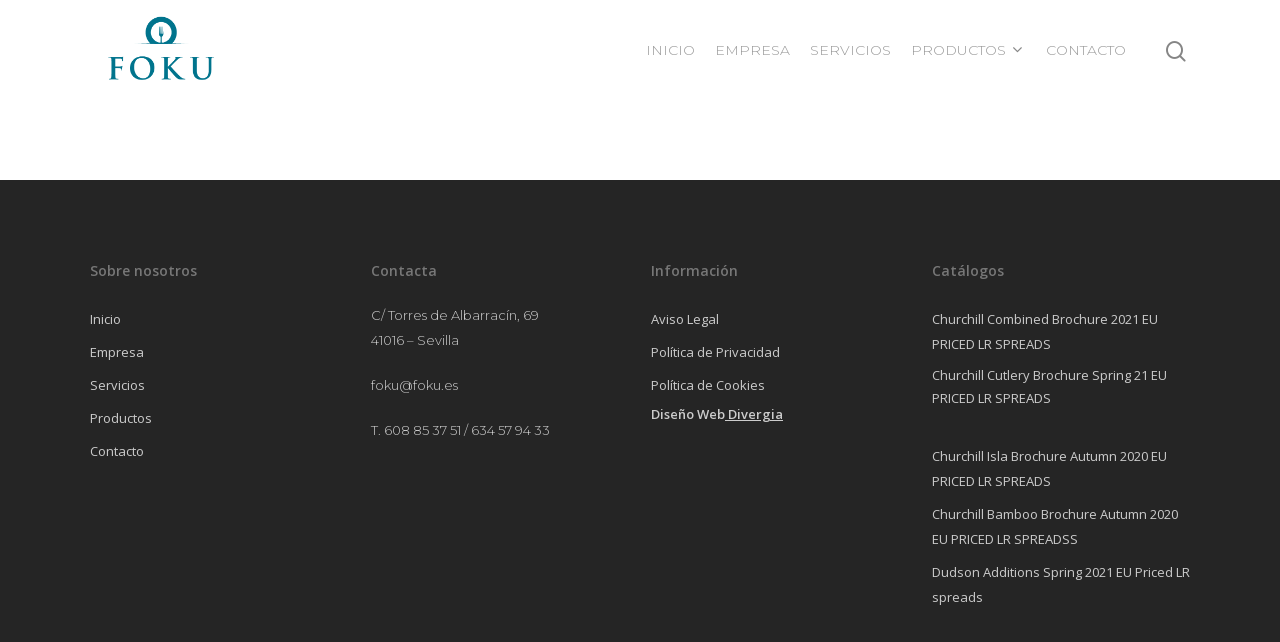

--- FILE ---
content_type: text/css
request_url: https://foku.es/wp-content/themes/salientactualizacion2020-child/style.css?ver=12.1.3
body_size: 174
content:
/*
Theme Name: Salient Child
Theme URI: https://themeforest.net/item/salient-responsive-multipurpose-theme/4363266
Template: salient actualizacion 2020
Author: ThemeNectar
Author URI: https://themeforest.net/user/themenectar
Description: An Ultra Responsive Multi-Purpose Theme.
Version: 12.1.3.1618833049
Updated: 2021-04-19 11:50:49

*/



--- FILE ---
content_type: text/plain
request_url: https://www.google-analytics.com/j/collect?v=1&_v=j102&a=44914247&t=pageview&_s=1&dl=https%3A%2F%2Ffoku.es%2Fpolitica-de-cookies%2F&ul=en-us%40posix&dt=Pol%C3%ADtica%20de%20Cookies%20%E2%80%93%20Foku&sr=1280x720&vp=1280x720&_u=IEBAAEABAAAAACAAI~&jid=135671036&gjid=350023229&cid=1554657294.1770072895&tid=UA-199649571-1&_gid=2108019556.1770072895&_r=1&_slc=1&z=1027147553
body_size: -448
content:
2,cG-KVHGKHHBJW